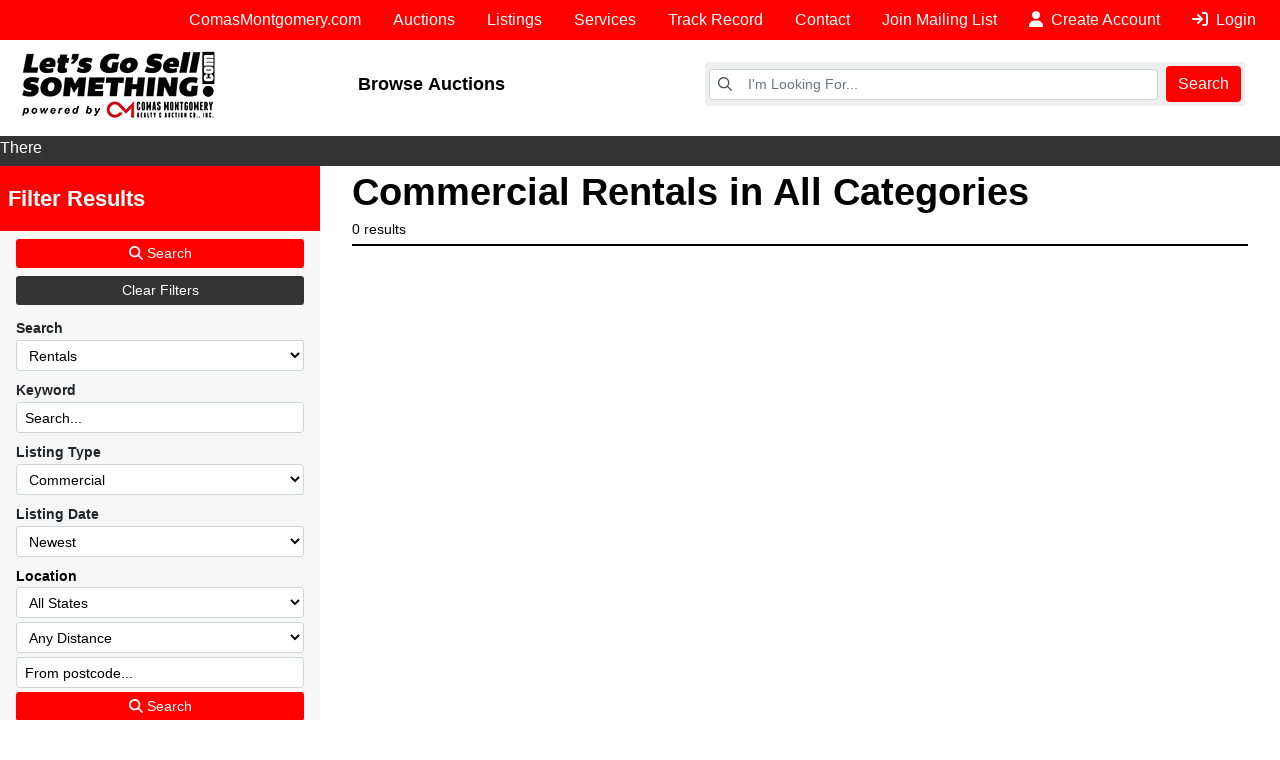

--- FILE ---
content_type: text/html; charset=UTF-8
request_url: https://www.letsgosellsomething.com/search/rentals/commercial/newest/all-categories/all-locations?terms=&dist=&postal=
body_size: 8230
content:
<!DOCTYPE html>
<html lang="en">
    <head>
        <meta charset="UTF-8">
        <title>Commercial Rentals in All Categories</title>
        <meta name=description content="The leading online auction platform. Search Let&#039;s Go Sell Something for lots in our latest estate sales, estate auctions, foreclosure sales and liquidation sales.">
        <meta name=keywords content="Search rentals, rental, Search Let&#039;s Go Sell Something rentals">
        <meta name="viewport" content="width=device-width, initial-scale=1, shrink-to-fit=no">

        <!-- For Facebook. Decides how the share and facebook links to your site will show -->
        <meta property="og:type" content="website" />
        <meta property="og:title" content="Commercial Rentals in All Categories"  />
        <meta property="og:url" content="https://www.letsgosellsomething.com/search/rentals/commercial/newest/all-categories/all-locations" />
        <meta property="og:description" content="The leading online auction platform. Search Let&#039;s Go Sell Something for lots in our latest estate sales, estate auctions, foreclosure sales and liquidation sales." />
        <meta property="og:image" content="https://www.letsgosellsomething.com/images/logo.png" />

        <!-- Canonical Tag -->
        <link href="https://www.letsgosellsomething.com/search/rentals/commercial/newest/all-categories/all-locations" rel="canonical">
        <link rel="icon" href="https://www.letsgosellsomething.com/favicon.ico?version=3354">

                <!-- PRELOADING BLOCK -->


                <link rel="preload" as="script" href="https://www.marknetstreamline.website/js/depend.js?version=39">


                                            <link rel="stylesheet" type="text/css" href="https://www.letsgosellsomething.com/css/style.css?version=3354">

        <script data-cfasync="false" async src="https://www.marknetstreamline.website/js/depend.js?version=39"></script>

                                            <!-- Global site tag (gtag.js) - Google Analytics -->
                <script async src="https://www.googletagmanager.com/gtag/js?id=G-MLF31K0EY7"></script>
                <script>
                    window.dataLayer = window.dataLayer || [];
                    function gtag(){dataLayer.push(arguments);}
                    gtag('js', new Date());
                    gtag('config', 'G-MLF31K0EY7');
                </script>
                    
                    <!-- Facebook Pixel Code --> <script>   !function(f,b,e,v,n,t,s)   {if(f.fbq)return;n=f.fbq=function(){n.callMethod?   n.callMethod.apply(n,arguments):n.queue.push(arguments)};   if(!f._fbq)f._fbq=n;n.push=n;n.loaded=!0;n.version='2.0';   n.queue=[];t=b.createElement(e);t.async=!0;   t.src=v;s=b.getElementsByTagName(e)[0];   s.parentNode.insertBefore(t,s)}(window, document,'script',   'https://connect.facebook.net/en_US/fbevents.js');   fbq('init', '581015968961555');   fbq('track', 'PageView'); </script> <noscript><img height="1" width="1" style="display:none"   src="https://www.facebook.com/tr?id=581015968961555&ev=PageView&noscript=1" /></noscript> <!-- End Facebook Pixel Code -->
<meta name="facebook-domain-verification" content="mclbu6rw3ocjx6qkbqy9rojr89amfe" />

<!-- Global site tag (gtag.js) - Google Analytics -->
<script async src="https://www.googletagmanager.com/gtag/js?id=G-N5NLMCF0EY"></script>
<script>
  window.dataLayer = window.dataLayer || [];
  function gtag(){dataLayer.push(arguments);}
  gtag('js', new Date());

  gtag('config', 'G-N5NLMCF0EY');
</script>
        

                
        
    </head>


    <body>
                <div class="body-wrapper d-flex flex-column justify-content-between">
                

<nav class="header-navigation position-relative"
	 data-shrink-logo-percentage=".5"
	 style="--shrink-font-size: 12">
		<div class="d-none d-lg-block navbar-desktop">
				<div class="custom-grid-container navbar-top-row px-2">
			<div class="d-flex align-items-stretch justify-content-between full-width breakout-xxxl">
								<div class="d-flex align-items-center navigation-custom-text">
									</div>
				<ul class="nav flex-wrap justify-content-end">
																																												<li class="nav-item">
									<a target="_self"
									   class="nav-link align-self-center active"
										 rel="noopener" rel 									   href="http://www.comasmontgomery.com">ComasMontgomery.com</a>
								</li>
							
																																																			<li class="nav-item">
									<a target="_self"
									   class="nav-link align-self-center active"
																			   href="https://www.letsgosellsomething.com/search/auctions/all-sales/ending-soon/all-categories/all-locations?terms=">Auctions</a>
								</li>
							
																																																			<li class="nav-item">
									<a target="_self"
									   class="nav-link align-self-center active"
																			   href="https://www.letsgosellsomething.com/search/listings/all-types/newest/all-categories/all-locations?terms=">Listings</a>
								</li>
							
																																																			<li class="nav-item">
									<div class="dropdown">
										<a role="button" href="#" class="nav-link align-self-center" id="nav-link-dropdown3" aria-haspopup="true" aria-expanded="false">Services</a>
										<div class="dropdown-menu" aria-labelledby="nav-link-dropdown3">
																						<a target="_self"
												   class="dropdown-item"
												    rel="noopener" rel 												   href="https://www.comasmontgomery.com/page/whychoose">Why Choose Comas Montgomery?</a>
																						<a target="_self"
												   class="dropdown-item"
												    rel="noopener" rel 												   href="https://www.comasmontgomery.com/page/marknet">Worldwide Exposure</a>
																						<a target="_self"
												   class="dropdown-item"
												    rel="noopener" rel 												   href="https://www.comasmontgomery.com/page/estates">Settling An Estate</a>
																						<a target="_self"
												   class="dropdown-item"
												    rel="noopener" rel 												   href="https://www.comasmontgomery.com/page/testimonials">Testimonials</a>
																				</div>
									</div>
								</li>
							
																																																			<li class="nav-item">
									<a target="_self"
									   class="nav-link align-self-center active"
										 rel="noopener" rel 									   href="https://www.comasmontgomery.com/page/trackrecord">Track Record</a>
								</li>
							
																																																			<li class="nav-item">
									<div class="dropdown">
										<a role="button" href="#" class="nav-link align-self-center" id="nav-link-dropdown5" aria-haspopup="true" aria-expanded="false">Contact</a>
										<div class="dropdown-menu" aria-labelledby="nav-link-dropdown5">
																						<a target="_self"
												   class="dropdown-item"
												    rel="noopener" rel 												   href="https://www.comasmontgomery.com/page/contact">Contact Us</a>
																						<a target="_self"
												   class="dropdown-item"
												    rel="noopener" rel 												   href="https://www.comasmontgomery.com/page/staff">Staff Directory</a>
																				</div>
									</div>
								</li>
							
																																																			<li class="nav-item">
									<a target="_self"
									   class="nav-link align-self-center active"
										 rel="noopener" rel 									   href="https://visitor.r20.constantcontact.com/manage/optin?v=00112YdK7-gri1WcwLka4nWaCVlzk1cm0Z8xWJu_V1BkBwCNEyCTsttrpoNsvvDUmO-KDjoTt1xR9JK2-ZfyeHtp7IjqNX-I5Nrh1L8z7hvaBgMbpK3mCSmqO-7WV2fsDmXeXZRzUuB5MNqIgjIkkI4sMk8dVNeMxJoOWwb5RtCWJE%3D">Join Mailing List</a>
								</li>
							
																																	<li class="nav-item nav-create-account">
							<a class="nav-link align-self-center" href="/account/create"> <i class="fas fa-user mr-1"></i> Create Account</a>
						</li>
						<li class="nav-item nav-login">
							<a class="nav-link align-self-center" href="/account/login?rurl=https%253A%252F%252Fwww.letsgosellsomething.com%252Fsearch%252Frentals%252Fcommercial%252Fnewest%252Fall-categories%252Fall-locations%253Fdist%253D%2526postal%253D%2526terms%253D"><i class="fas fa-arrow-right-to-bracket mr-1"></i> Login</a>
						</li>
									</ul>
			</div>
		</div>
				<div class="custom-grid-container  d-flex flex-column align-items-stretch navbar-middle-row">
			<div class="d-flex flex-wrap align-items-center justify-content-between p-1 my-auto full-width breakout-lg">
				<!-- Logo -->
				<div class="logo">
					<a href="/">
						<img class="img-fluid" src="https://www.letsgosellsomething.com/images/logo.png" alt="Let&#039;s Go Sell Something Logo">
					</a>
				</div>

				<div class="col-9 d-flex justify-content-between align-items-center">
				<!-- Browse Auctions Link -->
				<button class="btn btn-link" type="button" data-toggle="collapse" data-target="#browse-desktop-dropdown" aria-expanded="false" aria-controls="browse-desktop-dropdown">
					Browse Auctions
				</button>
				<!-- Search Bar -->
				<div class="rounded d-flex align-content-center flex-grow-1 search-bar">
					<form class="d-flex m-0 p-0 w-100 nav-search-form submit-enter" action="/search/lots/all-sales/ending-soon/all-categories/all-locations" method="get">
						<label for="navbar-desktop-search-input" class="sr-only">Browse Auctions</label>
						<div class="input-group input-group-sm m-1 align-self-center">
							<div class="input-group-prepend">
								<span class="input-group-text"><i class="far fa-magnifying-glass"></i></span>
							</div>
							<input id="navbar-desktop-search-input" value="" name="terms" type="text" class="form-control" placeholder="I'm Looking For...">
						</div>
						<button class="btn btn-primary m-1">Search</button>
					</form>
				</div>
				</div>
				<!-- Browse Auctions Categories -->
				<div class="px-1 col-12 mt-2 browse-auctions-menu">
					<div class="collapse" id="browse-desktop-dropdown">
						<div class="card card-body mb-1">
							<div class="d-flex flex-wrap">
																	<a class="col-12 col-md-4"
									   href="/search/auctions/all-sales/ending-soon/1/all-locations?terms=">
										Antiques &amp; Collectibles (1)
									</a>
																	<a class="col-12 col-md-4"
									   href="/search/auctions/all-sales/ending-soon/130/all-locations?terms=">
										Firearms (1)
									</a>
																	<a class="col-12 col-md-4"
									   href="/search/auctions/all-sales/ending-soon/201/all-locations?terms=">
										Real Estate (2)
									</a>
																	<a class="col-12 col-md-4"
									   href="/search/auctions/all-sales/ending-soon/250/all-locations?terms=">
										Household &amp; Furniture (4)
									</a>
																<a class="col-12 text-center mt-3" href="/search/auctions/all-sales/ending-soon/all-categories/all-locations">All Categories</a>
							</div>
						</div>
					</div>
				</div>
			</div>
		</div>
				<div class="custom-grid-container navbar-bottom-row justify-items-center align-items-center">
			<a class="text-center" href="https://www.letsgosellsomething.com/search/auctions/all-sales/ending-soon/all-categories/all-locations/marknet-wide/?terms=&dist=&postal=">There are currently 410 MarkNet auctions in 26 states</a>
		</div>
	</div>

		<div class="flex-column d-lg-none accordion navbar-mobile" id="navbar-mobile">
		<div class="px-2 d-flex justify-content-between">
						<a class="navbar-brand d-flex align-items-center" href="/">
				<img src="https://www.letsgosellsomething.com/images/logo.png" alt="Let&#039;s Go Sell Something Logo">
			</a>
												<div class="align-content-center">
				<button class="btn btn-link" type="button" data-toggle="collapse" data-target="#navbar-mobile-search" aria-controls="navbar-mobile-search" aria-expanded="false" aria-label="Toggle search bar">
					<i class="far fa-magnifying-glass"></i>
				</button>
								<button class="navbar-toggler" type="button" data-toggle="collapse" data-target="#navbar-mobile-links" aria-controls="navbar-mobile-links" aria-expanded="false" aria-label="Toggle navigation">
					<i class="far fa-bars"></i>
				</button>
			</div>
		</div>

				<div class="navbar-mobile-links">
			<div class="collapse navbar-collapse" id="navbar-mobile-links" data-parent="#navbar-mobile">
				<ul class="navbar-nav accordion align-items-stretch" >
																																												<li class="nav-item">
									<a target="_self"
									   class="nav-link px-2"
										 rel="noopener" rel 									   href="http://www.comasmontgomery.com">ComasMontgomery.com</a>
								</li>
																																																										<li class="nav-item">
									<a target="_self"
									   class="nav-link px-2"
																			   href="https://www.letsgosellsomething.com/search/auctions/all-sales/ending-soon/all-categories/all-locations?terms=">Auctions</a>
								</li>
																																																										<li class="nav-item">
									<a target="_self"
									   class="nav-link px-2"
																			   href="https://www.letsgosellsomething.com/search/listings/all-types/newest/all-categories/all-locations?terms=">Listings</a>
								</li>
																																																										<li class="nav-item">
										<a role="button" href="#" class="nav-link align-self-center px-2" id="navbar-mobile-link3" href="#navbar-mobile-link-dropdown3" data-toggle="collapse" data-target="#navbar-mobile-link-dropdown3">Services</a>
										<div class="collapse" id="navbar-mobile-link-dropdown3" aria-labelledby="navbar-mobile-link3" data-parent="#navbar-mobile-links">
																						<a target="_self"
													 rel="noopener" rel 												   class="dropdown-item" href="https://www.comasmontgomery.com/page/whychoose">Why Choose Comas Montgomery?</a>
																						<a target="_self"
													 rel="noopener" rel 												   class="dropdown-item" href="https://www.comasmontgomery.com/page/marknet">Worldwide Exposure</a>
																						<a target="_self"
													 rel="noopener" rel 												   class="dropdown-item" href="https://www.comasmontgomery.com/page/estates">Settling An Estate</a>
																						<a target="_self"
													 rel="noopener" rel 												   class="dropdown-item" href="https://www.comasmontgomery.com/page/testimonials">Testimonials</a>
																			</div>
								</li>
																																																										<li class="nav-item">
									<a target="_self"
									   class="nav-link px-2"
										 rel="noopener" rel 									   href="https://www.comasmontgomery.com/page/trackrecord">Track Record</a>
								</li>
																																																										<li class="nav-item">
										<a role="button" href="#" class="nav-link align-self-center px-2" id="navbar-mobile-link5" href="#navbar-mobile-link-dropdown5" data-toggle="collapse" data-target="#navbar-mobile-link-dropdown5">Contact</a>
										<div class="collapse" id="navbar-mobile-link-dropdown5" aria-labelledby="navbar-mobile-link5" data-parent="#navbar-mobile-links">
																						<a target="_self"
													 rel="noopener" rel 												   class="dropdown-item" href="https://www.comasmontgomery.com/page/contact">Contact Us</a>
																						<a target="_self"
													 rel="noopener" rel 												   class="dropdown-item" href="https://www.comasmontgomery.com/page/staff">Staff Directory</a>
																			</div>
								</li>
																																																										<li class="nav-item">
									<a target="_self"
									   class="nav-link px-2"
										 rel="noopener" rel 									   href="https://visitor.r20.constantcontact.com/manage/optin?v=00112YdK7-gri1WcwLka4nWaCVlzk1cm0Z8xWJu_V1BkBwCNEyCTsttrpoNsvvDUmO-KDjoTt1xR9JK2-ZfyeHtp7IjqNX-I5Nrh1L8z7hvaBgMbpK3mCSmqO-7WV2fsDmXeXZRzUuB5MNqIgjIkkI4sMk8dVNeMxJoOWwb5RtCWJE%3D">Join Mailing List</a>
								</li>
																																								<li class="nav-item nav-create-account">
							<a class="nav-link align-self-center" href="/account/create"> <i class="fas fa-user"></i> Create Account</a>
						</li>
						<li class="nav-item nav-login">
							<a class="nav-link align-self-center" href="/account/login?rurl=https%253A%252F%252Fwww.letsgosellsomething.com%252Fsearch%252Frentals%252Fcommercial%252Fnewest%252Fall-categories%252Fall-locations%253Fdist%253D%2526postal%253D%2526terms%253D"><i class="fas fa-arrow-right-to-bracket"></i> Login</a>
						</li>
									</ul>
			</div>
		</div>

				<div class="collapse navbar-collapse navbar-mobile-search" id="navbar-mobile-search" data-parent="#navbar-mobile">
						<div class="p-2">
				<div class="rounded d-flex align-content-center">
					<form class="d-flex m-0 p-0 w-100 nav-search-form submit-enter" action="/search/lots/all-sales/ending-soon/all-categories/all-locations" method="get">
						<label for="navbar-mobile-search-input" class="sr-only">Search</label>
						<div class="input-group mx-1 align-self-center">
							<div class="input-group-prepend">
								<span class="input-group-text"><i class="far fa-magnifying-glass"></i></span>
							</div>
							<input id="navbar-mobile-search-input" value="" name="terms" type="text" class="form-control" placeholder="I'm Looking For...">
						</div>
						<button class="btn btn-primary">Search</button>
					</form>
				</div>
			</div>
		</div>
	</div>
</nav>
        	<div class="search-page">
						
			<div class="custom-grid-container px-0 search-container" >

	

		
	<div class="d-flex full-width">
				<section role="search" class="offcanvas-md offcanvas-start col-lg-3 col-xxxl-2 pb-4 px-0 search-filters" tabindex="-1" id="offcanvasFilter" aria-labelledby="offcanvasFilterLabel">
			<div class=" overflow-auto">
				<div class="offcanvas-header d-flex px-2 py-3">
					<h2 class="offcanvas-title mb-0" id="offcanvasFilterLabel">Filter Results</h2>
					<button type="button" class="btn btn-link btn-close mr-2" data-bs-dismiss="offcanvas" data-bs-target="#offcanvasFilter" aria-label="Close"><i class="far fa-times"></i></button>
				</div>
				<div class="offcanvas-body flex-column overflow-auto">

					<form method="get" id="search-filter-form" class="submit-enter">
												<div class="d-flex flex-column px-3 py-2 form-group-sm">
							<button type="submit" class="btn btn-sm btn-primary"><i class="fas fa-search"></i> Search</button>

															<button type="button"
										class="btn btn-sm btn-secondary mb-2 mt-2"
										onclick="submitSearch(true)">Clear Filters
								</button>
							

							<div class="form-group"><label class="required" for="type">Search</label><select id="type" name="type" class="form-control"><option value="all-events">All Events</option><option value="auction">Auctions</option><option value="listing">Listings</option><option value="rental" selected="selected">Rentals</option><option value="lot">Lots</option></select>	</div>
                            <div class="form-group"><label for="terms">Keyword</label><input type="text" id="terms" name="terms" placeholder="Search..." class="form-control" />
	</div>

                            <div class="form-group"><label class="required" for="subType">Listing Type</label><select id="subType" name="subType" class="form-control"><option value="all-types">All</option><option value="residential">Residential</option><option value="commercial" selected="selected">Commercial</option><option value="land">Land</option><option value="farm">Farm</option></select>	</div>
							<div class="form-group"><label class="required" for="timing">Listing Date</label><select id="timing" name="timing" class="form-control"><option value="newest" selected="selected">Newest</option><option value="oldest">Oldest</option><option value="recently-completed">Recently Completed</option></select>	</div>

							
																																																																																																																																																																												
							



                                                        <fieldset>
                                <legend class="search-filters-header">Location</legend>
                                <div class="mb-1 form-group"><select id="location" name="location" class="form-control"><option value="all-locations" selected="selected">All States</option><option value="AL">Alabama</option><option value="AK">Alaska</option><option value="AZ">Arizona</option><option value="AR">Arkansas</option><option value="CA">California</option><option value="CO">Colorado</option><option value="CT">Connecticut</option><option value="DE">Delaware</option><option value="DC">District of Columbia</option><option value="FL">Florida</option><option value="GA">Georgia</option><option value="HI">Hawaii</option><option value="ID">Idaho</option><option value="IL">Illinois</option><option value="IN">Indiana</option><option value="IA">Iowa</option><option value="KS">Kansas</option><option value="KY">Kentucky</option><option value="LA">Louisiana</option><option value="ME">Maine</option><option value="MD">Maryland</option><option value="MA">Massachusetts</option><option value="MI">Michigan</option><option value="MN">Minnesota</option><option value="MS">Mississippi</option><option value="MO">Missouri</option><option value="MT">Montana</option><option value="NE">Nebraska</option><option value="NV">Nevada</option><option value="NH">New Hampshire</option><option value="NJ">New Jersey</option><option value="NM">New Mexico</option><option value="NY">New York</option><option value="NC">North Carolina</option><option value="ND">North Dakota</option><option value="OH">Ohio</option><option value="OK">Oklahoma</option><option value="OR">Oregon</option><option value="PA">Pennsylvania</option><option value="RI">Rhode Island</option><option value="SC">South Carolina</option><option value="SD">South Dakota</option><option value="TN">Tennessee</option><option value="TX">Texas</option><option value="UT">Utah</option><option value="VT">Vermont</option><option value="VA">Virginia</option><option value="WA">Washington</option><option value="WV">West Virginia</option><option value="WI">Wisconsin</option><option value="WY">Wyoming</option></select>	</div>
                                <div class="mb-1 form-group"><select id="dist" name="dist" class="form-control"><option value="any">Any Distance</option><option value="50">50 Miles</option><option value="100">100 Miles</option><option value="300">300 Miles</option></select>	</div>
                                <div class="form-group"><input type="text" id="postal" name="postal" placeholder="From postcode..." class="form-control" />
	</div>
                            </fieldset>


							
							                            <input type="hidden" id="category" name="category" value="all-categories" />
	
                            <input type="hidden" id="ignoreCat" name="ignoreCat" />
	


							<input type="hidden" id="page" name="page" />
	<input type="hidden" id="company" name="company" />
	

                            <button type="submit" class="btn btn-sm btn-primary"><i class="fas fa-search"></i> Search</button>
															<button type="button"
										class="btn btn-sm btn-secondary mt-2"
										onclick="submitSearch(true)">Clear Filters
								</button>
													</div>


					</form>
				</div>
			</div>
		</section>

				<section class="col-12 col-lg-9 col-xxxl-10 results-container">
			<header class="d-flex justify-content-between align-items-center mb-2">
				<div class="d-flex flex-column align-items-start">
					<h1 class="lot-results-header mb-0">Commercial Rentals in All Categories</h1>
					<p class="small mb-1">0 results</p>
				</div>
				<div class="d-flex flex-column flex-lg-row align-items-end align-items-lg-stretch justify-content-lg-end py-2">
					<button class="btn btn-primary d-lg-none mb-1 mb-lg-0 toggle-filter-button"
					        type="button"
					        aria-label="Show filter list"
					        data-bs-toggle="offcanvas"
					        data-bs-target="#offcanvasFilter"
					        aria-controls="offcanvasFilter"><i class="fa-light fa-filter-list fa-2xl"></i></button>
									</div>
			</header>
										<div class="project-grid d-flex flex-wrap">
															
														</div>
			
																<nav aria-label="Page navigation example" class="justify-content-center mt-3">
							
				</nav>
					</section>
	</div>

</div>







	<script>
        let searchForm = document.querySelector('#search-filter-form');
        let sortByField = document.querySelector('#select-sort-by');
        let typeField = searchForm.querySelector('[name="type"]');
        let subTypeField = searchForm.querySelector('[name="subType"]');
        let timingField = searchForm.querySelector('[name="timing"]');
        let pageField = searchForm.querySelector('[name="page"]');
        let showFiltersButton = document.querySelector('[data-bs-toggle="offcanvas"]');
        let hideFiltersButton = document.querySelector('[data-bs-dismiss="offcanvas"]');
        let offcanvas = document.querySelector('.offcanvas-md');
		let ignoreCategory = searchForm.querySelector('[name="ignoreCat"]');

		window.addEventListener('load',function (){
            searchForm.addEventListener('submit',event => {
                event.preventDefault();
                submitSearch();
            });

            if(sortByField){
                sortByField.addEventListener('change',event => {
                    searchForm.querySelector('[name="sort"]').value = sortByField.value;
                    submitSearch();
                })
            }

            typeField.addEventListener('change',event => {
                submitSearch(true);
            })
			subTypeField.addEventListener('change', event => {
				submitSearch();
			})

            timingField.addEventListener('change',event => {
                submitSearch();
            })

            showFiltersButton.addEventListener('click',event => {
                offcanvas.classList.toggle('show');
            })

            hideFiltersButton.addEventListener('click',event => {
                offcanvas.classList.toggle('show');
            })
        });

        function submitSearch(reset = false) {
			let urls = {
				'all-events': '/search/all-events/all-types/ending-soon/all-categories/all-locations',
				'auction': '/search/auctions/all-sales/ending-soon/all-categories/all-locations',
				'listing': '/search/listings/all-types/ending-soon/all-categories/all-locations',
				'rental': '/search/rentals/all-types/ending-soon/all-categories/all-locations',
				'lot': '/search/lots/all-sales/ending-soon/all-categories/all-locations',
			}

            let selectedType =  typeField.value;
            let searchUrl = urls[selectedType];

            if(reset){
                window.location.href = urls[selectedType];
				loadingBox(true);
				return;
            }
            //Setting field fields
            let urlFields = {
                'type' : {
                    name: 'type',
                    selector: '[name="type"]',
                    field: null,
                    value: null,
                    replace: ['all-events','auction', 'listing', 'rental', 'lot'],
                    removeName: true,
                    multipleFields: false,
                },
                'subType' : {
                    name: 'subType',
                    selector: '[name="subType"]',
                    field: null,
                    value: null,
                    replace: ['all-sales', 'all-types'],
                    removeName: true,
                    multipleFields: false,
                },
                'timing': {
                    name: 'timing',
                    selector: '[name="timing"]',
                    field: null,
                    value: null,
                    replace: ['ending-soon','ending-today','recently-completed','newest','oldest'],
                    removeName: true,
                    multipleFields: false,
                },
                'location': {
                    name: 'location',
                    selector: '[name="location"]',
                    field: null,
                    value: null,
                    replace: ['all-locations'],
                    removeName: true,
                    multipleFields: false,
                },
                'category': {
                    name: 'category',
                    selector: '[name="category"]',
                    field: null,
                    value: null,
                    replace: ['all-categories'],
                    removeName: true,
                    multipleFields: false,
                },
            }

            let formFields = searchForm.querySelectorAll('[name]');

            // Replace the url fields
            formFields.forEach(field => {
                if(field.name in urlFields){
                    let urlField = urlFields[field.name];
                    if (urlField.replace) {
                        field.removeAttribute('name');

                        if (field.value !== '') {
                            urlField.replace.forEach(replaceString => {
								console.log(searchUrl,replaceString);
                                searchUrl = searchUrl.replace('/' + replaceString, '/' + field.value);
                            })
                        }
                    }
                }
            })

			// pageField.value = 1;

            searchForm.setAttribute('action', searchUrl);
			loadingBox(true);
            searchForm.submit();
        }

        function submitCategory(category){
            searchForm.querySelector('[name="category"]').value = category;
			ignoreCategory.value = '';
            submitSearch();
        }

		function removeCategory(category_id) {
			console.log('Clicked Category',category_id, ignoreCategory.value);
			let categories = ignoreCategory.value.trim().split("|").filter(Boolean);
			if(categories.indexOf(category_id.toString()) === -1){
				categories.push(category_id);
			}
			ignoreCategory.value = categories.join('|');
			submitSearch();
		}

		function addCategoryBack(category_id) {
			let categories = ignoreCategory.value.trim().split("|").filter(Boolean);
			categories = categories.filter(id => id !== category_id.toString());
			ignoreCategory.value = categories.join('|');
			console.log(ignoreCategory)
			submitSearch();
		}
	</script>

	</div>

            

<footer>
	<div class="custom-grid-container mb-2">
				<div class="d-flex flex-wrap pt-3">
							<div class="col-12 col-md-3 sub-section">
																<div class="w-100 title-heading">
							<h2>Auctions &amp; Listings</h2>
						</div>
						<ul class="list-unstyled list-group list-group-flush">
															<li class="py-2 footer-info-link">
									<a href="https://www.letsgosellsomething.com/search/auctions/all-sales/ending-soon/all-categories/all-locations?terms="
																			   target="_self"
									   class="noTextDecoration">
										Auctions
									</a>
								</li>
															<li class="py-2 footer-info-link">
									<a href="https://www.letsgosellsomething.com/search/listings/all-types/ending-soon/all-categories/all-locations?terms="
																			   target="_self"
									   class="noTextDecoration">
										Listings
									</a>
								</li>
															<li class="py-2 footer-info-link">
									<a href="https://www.comasmontgomery.com/page/trackrecord"
										 rel="noopener" rel 									   target="_self"
									   class="noTextDecoration">
										Track Record
									</a>
								</li>
															<li class="py-2 footer-info-link">
									<a href="https://www.comasmontgomery.com/page/whychoose"
										 rel="noopener" rel 									   target="_self"
									   class="noTextDecoration">
										Why Choose Comas Montgomery?
									</a>
								</li>
															<li class="py-2 footer-info-link">
									<a href="https://www.comasmontgomery.com/account/create"
										 rel="noopener" rel 									   target="_self"
									   class="noTextDecoration">
										Register to Bid!
									</a>
								</li>
													</ul>
									</div>
							<div class="col-12 col-md-3 sub-section">
																<div class="w-100 title-heading">
							<h2>Contact Us</h2>
						</div>
						<ul class="list-unstyled list-group list-group-flush">
															<li class="py-2 footer-info-link">
									<a href="https://www.comasmontgomery.com/page/contact"
										 rel="noopener" rel 									   target="_self"
									   class="noTextDecoration">
										E-Mail Us!
									</a>
								</li>
															<li class="py-2 footer-info-link">
									<a href="https://www.comasmontgomery.com/page/staff"
										 rel="noopener" rel 									   target="_self"
									   class="noTextDecoration">
										Staff Directory
									</a>
								</li>
													</ul>
									</div>
					</div>
		<div class="d-flex flex-wrap justify-content-between mt-3 footer-affiliations">
						<div class="col-12 col-md-4">
				<div class="d-flex flex-wrap justify-content-center">
									</div>
			</div>
						<div class="col-12 col-md-4 d-flex flex-column flex-md-row flex-wrap justify-content-center">
				<div class="d-flex justify-content-center">
					<a href="https://www.marknetalliance.com/" rel="noopener">
						<img alt="Marknet Alliance logo" class="p-1 w-100 lazyload" data-src="https://assets.marknetalliance.com/websites/images/default/marknetlogo.png" />
					</a>
				</div>
				<div class="d-flex justify-content-center align-items-center footer-social-icons">
																																																							
							<a href="https://www.facebook.com/letsgosellsomething" aria-label="View our Facebook page." rel="noopener">
								<span class="fa-stack mr-2">
								  <i class="fa fa-circle fa-stack-2x icon-background"></i>
								  <i class="fa-brands fa-facebook-f footer-icon fa-stack-1x"></i>
								</span>
								<span class="sr-only">View our Facebook page.</span>
							</a>
																																																													
							<a href="https://www.instagram.com/comasmontgomeryauctionco/" aria-label="View our Instagram page." rel="noopener">
								<span class="fa-stack mr-2">
								  <i class="fa fa-circle fa-stack-2x icon-background"></i>
								  <i class="fa-brands fa-instagram footer-icon fa-stack-1x"></i>
								</span>
								<span class="sr-only">View our Instagram page.</span>
							</a>
																																																													
							<a href="https://www.facebook.com/letsgosellsomething" aria-label="View our YouTube page." rel="noopener">
								<span class="fa-stack mr-2">
								  <i class="fa fa-circle fa-stack-2x icon-background"></i>
								  <i class="fa-brands fa-youtube footer-icon fa-stack-1x"></i>
								</span>
								<span class="sr-only">View our YouTube page.</span>
							</a>
																																																													
							<a href="https://twitter.com/ComasMontgomery" aria-label="View our Twitter page." rel="noopener">
								<span class="fa-stack mr-2">
								  <i class="fa fa-circle fa-stack-2x icon-background"></i>
								  <i class="fa-brands fa-twitter footer-icon fa-stack-1x"></i>
								</span>
								<span class="sr-only">View our Twitter page.</span>
							</a>
																																																						                            
							<a href="https://www.linkedin.com/company/comas-montgomery-realty-&amp;-auction-co--inc-/" aria-label="View our LinkedIn page." rel="noopener">
								<span class="fa-stack mr-2">
								  <i class="fa fa-circle fa-stack-2x icon-background"></i>
								  <i class="fa-brands fa-linkedin-in footer-icon fa-stack-1x"></i>
								</span>
								<span class="sr-only">View our LinkedIn page.</span>
							</a>
																<?%}?>
				</div>

			</div>
						<div class="col-12 col-md-4">
				<div class="d-flex flex-wrap justify-content-center">
								</div>
			</div>
		</div>
	</div>
		<div class="copyright-info p-3 text-center">
		<p class="mb-0">Copyright © 2025 - All Rights Reserved - <a class="text-decoration-none"
																					 href="/privacy-policy">Privacy
				Policy</a></p>
	</div>
</footer>


                </div>
                    <div id="errorModal" class="modal alert-modal" tabindex="-1" role="dialog">
	<div class="modal-dialog modal-dialog-centered" role="document">
		<div class="modal-content">
			<div class="modal-header">
				<h5 class="modal-title">Alert</h5>
				<button type="button" class="close" data-dismiss="modal" aria-label="Close">
					<span aria-hidden="true">&times;</span>
				</button>
			</div>
			<div class="modal-body">
				<p></p>
			</div>
			<div class="modal-footer">
				<button type="button" class="btn btn-secondary" data-dismiss="modal">Close</button>
			</div>
		</div>
	</div>
</div>

<script>
	function showErrorModal(message){
        let $errorModal = $('#errorModal');
        $errorModal.find('.modal-body p').text(message);
		$errorModal.modal('show');
	}

</script>
    <div id="dialogModal" class="modal" tabindex="-1" role="dialog">
	<div class="modal-dialog modal-dialog-centered" role="document">
		<div class="modal-content">
			<div class="modal-header">
				<h5 class="modal-title">Alert</h5>
				<button type="button" class="close" data-dismiss="modal" aria-label="Close">
					<span aria-hidden="true">&times;</span>
				</button>
			</div>
			<div class="modal-body">
				<p></p>
			</div>
			<div class="modal-footer">
				<button type="button" class="btn btn-secondary" data-dismiss="modal">Close</button>
			</div>
		</div>
	</div>
</div>

<script>
    function showDialogModal($msg,isHTML = false) {
        let $modal = $('#dialogModal');
        if(isHTML){
            $modal.find('p').html($msg);
        }else{
            $modal.find('p').text($msg);
        }
        $modal.modal({show:true, backdrop: 'static'});
    }
</script>
                                <div class="loadingSpinner" id="loadingSpinner">
                <i></i>
                <p id="loadingSpinnerText"></p>
                <p id="loadingSpinnerCenterText"></p>
            </div>
                        	            <script>let companyUrl = 'https://www.letsgosellsomething.com/';</script>
            <script defer src="https://www.marknetstreamline.website/js/supplement.js?version=39"></script>

                        <script>
                window.$crisp = [];
                window.CRISP_WEBSITE_ID = '60f1bffd-1261-4fe4-8844-d3c0b4bc47b4';
            </script>
            
        
                            <script>
                document.addEventListener('load', (event)=> {
                    $('.carousel-inner .carousel-item:nth-child(2)').find('.lazyloadDelay').addClass('lazyload lazypreload');

                    //Preload next slide
                    $('.carousel').on('slide.bs.carousel', function (slider) {
                        let targetIndex = slider.to;

                        let nextItem = $(this).find('.carousel-inner .carousel-item:nth-child(' + (targetIndex + 2) + ')');
                        if (nextItem !== undefined) {
                            nextItem.find('.lazyloadDelay').addClass('lazyload lazypreload');
                        }
                    });
                });
            </script>
                                        
                
                
        
                

                <div id="toast-global-notifications" class="pb-3" aria-live="polite" aria-atomic="true" style="position: fixed; bottom: 0; right: 0; z-index: 99; max-height: 50vh;">
            <!-- Position it -->
                <div id="toast-template" class="d-none" role="alert" aria-live="assertive" aria-atomic="true">
                    <div class="toast-header text-light">
                        <strong class="mr-auto toast-title"></strong>
                        <small class="text-muted toast-timer"></small>
                        <button type="button" class="ml-2 mb-1 close" data-dismiss="toast" aria-label="Close">
                            <span aria-hidden="true">&times;</span>
                        </button>
                    </div>
                    <div class="toast-body"></div>
                </div>
        </div>

            <script defer src="https://static.cloudflareinsights.com/beacon.min.js/vcd15cbe7772f49c399c6a5babf22c1241717689176015" integrity="sha512-ZpsOmlRQV6y907TI0dKBHq9Md29nnaEIPlkf84rnaERnq6zvWvPUqr2ft8M1aS28oN72PdrCzSjY4U6VaAw1EQ==" data-cf-beacon='{"version":"2024.11.0","token":"4944a64aa4fb416e8e04e2cd20b44532","r":1,"server_timing":{"name":{"cfCacheStatus":true,"cfEdge":true,"cfExtPri":true,"cfL4":true,"cfOrigin":true,"cfSpeedBrain":true},"location_startswith":null}}' crossorigin="anonymous"></script>
</body>
</html>

